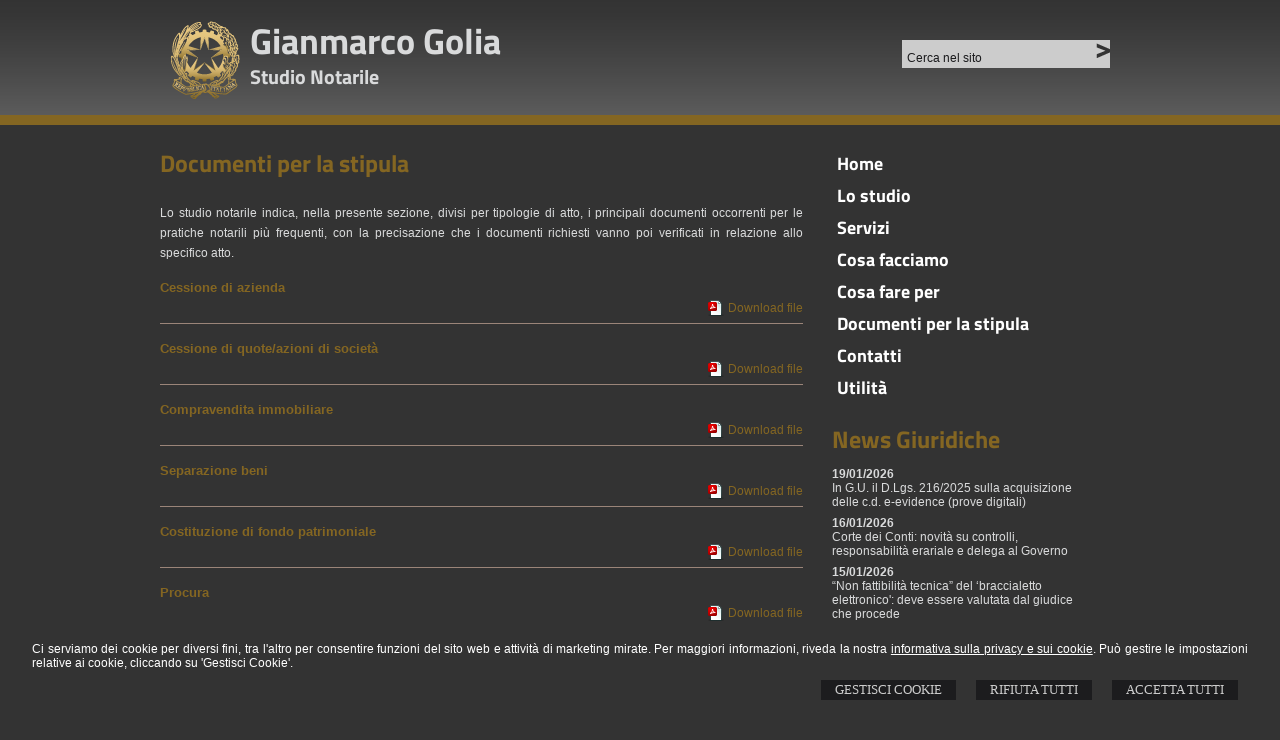

--- FILE ---
content_type: text/html; charset=utf-8
request_url: https://www.notaiogolia.it/documenti-per-la-stipula/23
body_size: 6236
content:


<!DOCTYPE html>
<html lang="it" xml:lang="it" xmlns="http://www.w3.org/1999/xhtml">

<head>
    <meta http-equiv="Content-Type" content="text/html; charset=utf-8" />
<meta name="author" content="Notaiomyweb" />
<meta name="copyright" content="www.notaiomyweb.it" />
<meta http-equiv="content-language" content="IT" />
<meta name="ROBOTS" content="INDEX,FOLLOW" />
<meta name="revisit-after" content="7 days" />
<meta name="google" content="notranslate" />
<meta content="Edge" http-equiv="X-UA-Compatible" />
<meta name="viewport" content="width=device-width" />
<meta name="viewport" content="initial-scale=1.0" /><meta name="description" content="Notaio Colleferro, Notaio Roma,Studio Notarile Colleferro"/>
<base href="https://www.notaiogolia.it" /><title>Documenti Stipula - Studio Notarile Golia</title>
<link type="text/css" href="" rel="stylesheet" />
<link type="text/css" href="https://fonts.bunny.net/css?family=Titillium+Web:400,700" rel="stylesheet" />
<link type="text/css" href="https://fonts.bunny.net/css?family=Titillium+Web:400,700" rel="stylesheet" />
<link type="text/css" href="dynamicCss.aspx" rel="stylesheet" />
<link type="text/css" href="https://notaiomyweb.it/cssTemplate7/Humus/stile.css" rel="stylesheet" />
<link type="text/css" href="https://notaiomyweb.it/cssTemplate7/Humus/logo.css" rel="stylesheet" />
<link type="text/css" href="https://notaiomyweb.it/cssTemplate7/Humus/menu.css" rel="stylesheet" />
<link type="text/css" href="https://notaiomyweb.it/cssTemplate7/Humus/nivo-slider.css" rel="stylesheet" />
<link type="text/css" href="https://notaiomyweb.it/cssTemplate7/Humus/form.css" rel="stylesheet" />
<link type="text/css" href="https://notaiomyweb.it/cssTemplate7/Humus/icon.css" rel="stylesheet" />
<link type="text/css" href="https://notaiomyweb.it/cssTemplate7/Humus/table.css" rel="stylesheet" />
<link type="text/css" href="https://notaiomyweb.it/cssTemplate7/Humus/responsive.css" rel="stylesheet" />
<link type="text/css" href="https://notaiomyweb.it/cssTemplate7/Humus/chrome.css" rel="stylesheet" />
<link type="text/css" href="https://notaiomyweb.it/cssTemplate7/Humus/jquery-ui.custom.css" rel="stylesheet" />
<script type="text/javascript" src="https://www.notaiomyweb.it/jsTemplate/jquery_new/jquery.js"></script>
<script type="text/javascript" src="https://www.notaiomyweb.it/jsTemplate/jquery.nivo.slider.js"></script>
<script type="text/javascript" src="https://www.notaiomyweb.it/jsTemplate/jquery_new/jquery-ui.min.js"></script>
<script type="text/javascript" src="https://www.notaiomyweb.it/jsTemplate/jquery_new/datepicker-it.js"></script>
<script type="text/javascript" src="https://www.notaiomyweb.it/jsTemplate/jquery.cookie.js"></script>
<script type="text/javascript" src="https://www.notaiomyweb.it/jsTemplate/scripts7.0.js"></script>
<script type="text/javascript" src="https://notaiomyweb.it/cssTemplate7/Humus/js/scrollpage.js"></script>
<script type="text/javascript" src="https://notaiomyweb.it/cssTemplate7/Humus/js/menu.js"></script>
<link rel="stylesheet" href="https://www.notaiomyweb.it/jsTemplate/videojs/video-js.css" type="text/css" />
<script type="text/javascript" src="https://www.notaiomyweb.it/jsTemplate/videojs/video.js"></script>
<script type="text/javascript" src="https://www.notaiomyweb.it/jsTemplate/videojs/videojs-ie8.min.js"></script>


    <link href="https://notaiomyweb.it/utility/fontawesome/css/all.min.css" rel="stylesheet" />
    <link href="https://notaiomyweb.it/utility/fontawesome/css/v4-font-face.min.css" rel="stylesheet" />
    <link href="https://notaiomyweb.it/utility/fontawesome/css/v4-shims.min.css" rel="stylesheet" />

    <link rel="stylesheet" href="https://notaiomyweb.it/jsTemplate/jquery-modal/jquery.modal.min.css" />
    <script src="https://notaiomyweb.it/jsTemplate/jquery-modal/jquery.modal.min.js"></script>

    <script type="text/javascript" src="https://notaiomyweb.it/jsTemplate/grafici/charts-loader.js"></script>
    <script type="text/javascript" src="https://notaiomyweb.it/jsTemplate/jquery.countdown.min.js"></script>
    <script type="text/javascript" src="https://notaiomyweb.it/jsTemplate/waypoints.min.js"></script>
    <script type="text/javascript" src="https://notaiomyweb.it/jsTemplate/jquery.counterup.min.js"></script>
    <script src="https://notaiomyweb.it/jsTemplate/grafici/GraficiScripts.js"></script>

    <script type="text/javascript" src="https://notaiomyweb.it/jsTemplate/cookieScript2.js"></script>

    <style>
        .banner_consenso_cookie {
            position: fixed;
            bottom: 0px;
            width: 100%;
            z-index: 9999;
            background: #fff;
        }

            .banner_consenso_cookie #testo_banner {
                width: 95%;
                padding: 20px 2.5% 10px;
                float: left;
            }

        #testo_banner p {
        }

        #testo_banner .btn-group {
            float: right;
            margin-left: 15px;
        }

            #testo_banner .btn-group a {
                margin: 10px 10px;
            }

        .blocker {
            z-index: 99999;
        }

        .cookiedisabledpanel {
            width: 90%;
            text-align: center;
            padding: 20px 5%;
            background: #ddd;
            margin: 20px 0px;
        }

        .my-16 {
            margin-top: 16px;
            margin-bottom: 16px;
        }
    </style>
    
</head>
<body class="inner-body">
    <form name="form1" method="post" action="/documenti-per-la-stipula/23" onsubmit="javascript:return WebForm_OnSubmit();" id="form1">
<div>
<input type="hidden" name="__EVENTTARGET" id="__EVENTTARGET" value="" />
<input type="hidden" name="__EVENTARGUMENT" id="__EVENTARGUMENT" value="" />
<input type="hidden" name="__VIEWSTATE" id="__VIEWSTATE" value="/[base64]/1GB9YF3vGcT/pNe1caZ9Hs=" />
</div>

<script type="text/javascript">
//<![CDATA[
var theForm = document.forms['form1'];
if (!theForm) {
    theForm = document.form1;
}
function __doPostBack(eventTarget, eventArgument) {
    if (!theForm.onsubmit || (theForm.onsubmit() != false)) {
        theForm.__EVENTTARGET.value = eventTarget;
        theForm.__EVENTARGUMENT.value = eventArgument;
        theForm.submit();
    }
}
//]]>
</script>


<script src="/WebResource.axd?d=F73DOFn-rZifRxgqLBCochwEnmf2S9Zqf0Ot_DkAm_jle2KINg_lo8M_2ig0d70z0EcHzDMFGpHRdmjnX7ipS4xdomM1&amp;t=638901845280000000" type="text/javascript"></script>


<script src="/WebResource.axd?d=2KTk_UAw-flfyaN86oR-hWPBYO_8QIejnCYXDP-vHNIgHywAxiGuQun4DFob6U5u_6dnM_Q_Ka0XRcgpBnWHOcxM1aI1&amp;t=638901845280000000" type="text/javascript"></script>
<script type="text/javascript">
//<![CDATA[
function WebForm_OnSubmit() {
if (typeof(ValidatorOnSubmit) == "function" && ValidatorOnSubmit() == false) return false;
return true;
}
//]]>
</script>

<div>

	<input type="hidden" name="__VIEWSTATEGENERATOR" id="__VIEWSTATEGENERATOR" value="90059987" />
</div>
        
        
        <div id="BannerCookie" class="banner_consenso_cookie">
	<div id="testo_banner"><p>Ci serviamo dei cookie per diversi fini, tra l'altro per consentire funzioni del sito web e attività di marketing mirate. Per maggiori informazioni, riveda la nostra <a href="go/cookie-policy" >informativa sulla privacy e sui cookie</a>. Può gestire le impostazioni relative ai cookie, cliccando su 'Gestisci Cookie'.</p><div class="btn-group"><a onclick="AccettaTuttiCookie();" href="javascript:void(0)" class='button'>Accetta Tutti</a><a onclick="RifiutaTuttiCookie();" href="javascript:void(0)" class='button'>Rifiuta Tutti</a><a onclick="GestisciCookie();" href="javascript:void(0)" class='button'>Gestisci Cookie</a></div></div>
</div>
        <div id="ContentWrapper">
	

<div id="Header-wrapper" class="bc_ColoreBase">
    <div id="Header">
        <div class="logo">
            <a href="" class="imglogo"><img src="public/logo-notaio.png" alt="logo"/></a><h1><a href="">Gianmarco Golia </a></h1><span><a href="">Studio Notarile</a></span>
        </div>
        <div class="top">
            
            <div class="lingue"><ul><li><a class="" href="//"></a></li></ul></div>
            <div class="search c_ColoreDettaglio2 bg_ColoreDettaglio">
                <input name="ctl00$PanelSeach$TextSearch" type="text" value="Cerca nel sito" id="ctl00_PanelSeach_TextSearch" class="inputsearch" onfocus="if(this.value==&#39;Cerca nel sito&#39;) this.value=&#39;&#39;;" onblur="if(this.value==&#39;&#39;) this.value=&#39;Cerca nel sito&#39;;" />
<input type="submit" name="ctl00$PanelSeach$SearchButton" value="" onclick="javascript:WebForm_DoPostBackWithOptions(new WebForm_PostBackOptions(&quot;ctl00$PanelSeach$SearchButton&quot;, &quot;&quot;, true, &quot;searchSite&quot;, &quot;&quot;, false, false))" id="ctl00_PanelSeach_SearchButton" class="btn-search" />
<span id="ctl00_PanelSeach_ValidatorTextSearch" class="validationError" style="color:Red;visibility:hidden;"></span>


<span id="ctl00_PanelSeach_ValidatorTextSearchBlog" class="validationError" style="color:Red;visibility:hidden;"></span>
            </div>
        </div>
    </div>
</div>
<div id="Content-wrapper">
    <div id="Content">
        <div class="content-menu">
            <a href="javascript:void(0);" class="menuresponsive">
                <img src="https://www.notaiomyweb.it/cssTemplate7/Humus/images/menuresponsive.png"><span>Menu</span></a>
            <ul class="menu"><li class=""><a href="index.aspx"><span>Home</span></a></li><li class=""><a href="/lo-studio/24"><span>Lo studio</span></a><ul class="sub-menu"><li><a href="/lo-studio/lo-staff/25"><span>Lo Staff</span></a></li><li><a href="/lo-studio/orari-ufficio/26"><span>Orari Ufficio</span></a></li></ul></li><li class=""><a href="javascript:void(0);"><span>Servizi</span></a><ul class="sub-menu"><li><a href="/servizi/richiesta-preventivo/43"><span>Richiesta Preventivo</span></a></li><li><a href="/servizi/richiesta-copia-atti/15"><span>Richiesta Copia atti</span></a></li><li><a href="/servizi/autocertificazione/16"><span>Autocertificazione</span></a></li><li><a href="/servizi/verifica-stato-pratica/37"><span>Verifica stato pratica</span></a></li><li><a href="/servizi/consulenza/40"><span>Consulenza</span></a></li></ul></li><li class=""><a href="javascript:void(0);"><span>Cosa facciamo</span></a><ul class="sub-menu"><li><a href="/cosa-facciamo/trasferimenti-immobiliari/17"><span>Trasferimenti immobiliari</span></a></li><li><a href="/cosa-facciamo/atti-ipotecari/18"><span>Atti ipotecari</span></a></li><li><a href="/cosa-facciamo/servizi-per-le-aziende/19"><span>Servizi per le aziende</span></a></li><li><a href="/cosa-facciamo/servizi-per-i-giovani/20"><span>Servizi per i giovani</span></a></li><li><a href="/cosa-facciamo/servizi-per-la-famiglia/21"><span>Servizi per la famiglia</span></a></li><li><a href="/cosa-facciamo/successioni/42"><span>Successioni</span></a></li></ul></li><li class=""><a href="javascript:void(0);"><span>Cosa fare per</span></a><ul class="sub-menu"><li><a href="/cosa-fare-per/acquistare-una-casa/27"><span>Acquistare una casa</span></a></li><li><a href="/cosa-fare-per/accendere-un-mutuo/28"><span>Accendere un mutuo</span></a></li></ul></li><li class=""><a href="/documenti-per-la-stipula/23"><span>Documenti per la stipula</span></a></li><li class=""><a href="/contatti/32"><span>Contatti</span></a><ul class="sub-menu"><li><a href="/contatti/dove-siamo/44"><span>Dove Siamo</span></a></li></ul></li><li class="parent last"><a href="javascript:void(0);"><span>Utilità</span></a><ul class="sub-menu"><li><a href="/utilita/links-utili/31"><span>Links utili</span></a></li><li><a href="/utilita/guide-utili/29"><span>Guide utili</span></a></li></ul></li></ul>
        </div>
        <div id="ctl00_PaginaInterna">
		
<style>
    .grafico {
        width:100%;
        margin:10px 0px;
        text-align:center;
    }
    .grafico-left {
        text-align:left;
        width:auto;
        float:left;
        margin:10px 10px 10px 0px;
    }
    .grafico-right {
        text-align:right;
        width:auto;
        float:right;
        margin:10px 0px 10px 10px;
    }
    .counter {
        font-size:42px;
        line-height:46px;
        margin:10px 0px;
        display:inline-block;
        padding:0px;
    }

    .container-counterUp {
        text-align:center;
        margin:0px 0px 20px;
    }
    .container-counterUp div {
        margin:0px 20px;
        display:inline-block;
    }
    .container-counterUp div h3{
        font-size:34px;
        line-height:36px;
        margin:0px 0px;
        padding:0px;
    }
</style>
<div id="ctl00_ctl00_ContenutiMain" class="paginainterna ">
			<div class="pagina"><h1>Documenti per la stipula</h1><p style="text-align: justify;">Lo studio notarile indica, nella presente sezione, divisi per tipologie di atto, i principali documenti occorrenti per le pratiche notarili pi&ugrave; frequenti, con la precisazione che i documenti richiesti vanno poi verificati in relazione allo specifico atto.</p><div class="documenti"><div class="item-documenti"><p class="titolo"><a target="_blank" href="public/documenti/cessione_azienda.pdf">Cessione di azienda</a></p><p class="sottotitolo"></p><p class="download"><a target="_blank" class="pdf" href="public/documenti/cessione_azienda.pdf">Download file</a></p></div><div class="item-documenti"><p class="titolo"><a target="_blank" href="public/documenti/cessione_quote.pdf">Cessione di quote/azioni di società</a></p><p class="sottotitolo"></p><p class="download"><a target="_blank" class="pdf" href="public/documenti/cessione_quote.pdf">Download file</a></p></div><div class="item-documenti"><p class="titolo"><a target="_blank" href="public/documenti/compravendita.pdf">Compravendita immobiliare</a></p><p class="sottotitolo"></p><p class="download"><a target="_blank" class="pdf" href="public/documenti/compravendita.pdf">Download file</a></p></div><div class="item-documenti"><p class="titolo"><a target="_blank" href="public/documenti/separazione_beni.pdf">Separazione beni</a></p><p class="sottotitolo"></p><p class="download"><a target="_blank" class="pdf" href="public/documenti/separazione_beni.pdf">Download file</a></p></div><div class="item-documenti"><p class="titolo"><a target="_blank" href="public/documenti/fondo_patrimoniale.pdf">Costituzione di fondo patrimoniale</a></p><p class="sottotitolo"></p><p class="download"><a target="_blank" class="pdf" href="public/documenti/fondo_patrimoniale.pdf">Download file</a></p></div><div class="item-documenti"><p class="titolo"><a target="_blank" href="public/documenti/procura.pdf">Procura</a></p><p class="sottotitolo"></p><p class="download"><a target="_blank" class="pdf" href="public/documenti/procura.pdf">Download file</a></p></div><div class="item-documenti"><p class="titolo"><a target="_blank" href="public/documenti/mutuo.pdf">Mutuo</a></p><p class="sottotitolo"></p><p class="download"><a target="_blank" class="pdf" href="public/documenti/mutuo.pdf">Download file</a></p></div><div class="item-documenti"><p class="titolo"><a target="_blank" href="public/documenti/donazione.pdf">Donazione</a></p><p class="sottotitolo"></p><p class="download"><a target="_blank" class="pdf" href="public/documenti/donazione.pdf">Download file</a></p></div><div class="item-documenti"><p class="titolo"><a target="_blank" href="public/documenti/dichiarazione_successione.pdf">Dichiarazione di successione</a></p><p class="sottotitolo"></p><p class="download"><a target="_blank" class="pdf" href="public/documenti/dichiarazione_successione.pdf">Download file</a></p></div><div class="item-documenti"><p class="titolo"><a target="_blank" href="public/documenti/costituzione_societa.pdf">Costituzione di società</a></p><p class="sottotitolo"></p><p class="download"><a target="_blank" class="pdf" href="public/documenti/costituzione_societa.pdf">Download file</a></p></div></div></div>
		</div>
	</div>     
        
        <div id="ctl00_PanelBoxLaterali">
		<div class='paginalaterale  '><h2>News Giuridiche</h2><div class="item-news"><p class="date">19/01/2026</p><p class="title"><a href='https://www.altalex.com/documents/2026/01/19/g-u-d-lgs-216-2025-acquisizione-c-d-e-evidence-prove-digitali' target='_blank'>In G.U. il D.Lgs. 216/2025 sulla acquisizione delle c.d. e-evidence (prove digitali)</a></p><p class="descrizione">Processo penale...</p></div><div class="item-news"><p class="date">16/01/2026</p><p class="title"><a href='https://www.altalex.com/documents/2026/01/16/corte-conti-novita-controlli-responsabilita-erariale-delega-governo' target='_blank'>Corte dei Conti: novità su controlli, responsabilità erariale e delega al Governo</a></p><p class="descrizione">Corte dei conti...</p></div><div class="item-news"><p class="date">15/01/2026</p><p class="title"><a href='https://www.altalex.com/documents/2026/01/15/non-fattibilita-tecnica-braccialetto-elettronico-valutata-giudice-procede' target='_blank'>“Non fattibilità tecnica” del ‘braccialetto elettronico': deve essere valutata dal giudice che procede </a></p><p class="descrizione">Misure cautelari...</p></div></div>
	</div>
        
    </div>
</div>
<div id="Footer-wrapper" class="bc_ColoreDettaglio2 bg_ColoreBase c_ColoreDettaglio">
    <div id="Footer">
        <div class="dati-footer">
            <p><strong>Studio Notarile Golia<br /></strong>Sede Colleferro - Sede Roma <br />Email: ggolia@notariato.it<br /><br /></p>
        </div>
        <div id="Footer-credits" class="">
            <p>&copy; 2026 Copyright Studio Notarile Golia Gianmarco. Tutti i diritti riservati  |  P.IVA 07567371005  |  <a  href="/sitemap/33">Sitemap</a> - <a  href="/notaio-colleferro--notaio-roma-studio-notarile-colleferro/38">Privacy</a> - <a  href="/cookie-policy/45">Cookie Policy</a> - <a target="_blank" href="http://www.notaiomyweb.it">Credits</a></p>
        </div>
    </div>
</div>
</div>


        <!-- Modal -->
        <div class="modal" id="CookieModal">
            <div id="FormCookie">
                <h4>Cookie Policy</h4>
                <p class="mb-3">
                    Ci serviamo dei cookie per diversi fini, tra l&#39;altro per consentire funzioni del sito web e attività di marketing mirate. Per maggiori informazioni, riveda la nostra <a href="go/cookie-policy" >informativa sulla privacy e sui cookie</a>.
                </p>
                <div id="ElencoCampiCookie">
	<span disabled="disabled"><input id="CheckCoockiePolicy_0_0" type="checkbox" name="CheckCoockiePolicy_0_0" checked="checked" disabled="disabled" /><label for="CheckCoockiePolicy_0_0">Cookie e Servizi Necessari</label></span><p>Questi servizi sono necessari per il corretto funzionamento di questo sito web: <a href='https://bunny.net/gdpr/' target='_blank'>Bunny Fonts</a></p><input id="CheckCoockiePolicy_1_1" type="checkbox" name="CheckCoockiePolicy_1_1" /><label for="CheckCoockiePolicy_1_1">Google Analytics</label><p>I servizi di Google Analytics ci aiutano ad analizzare l'utilizzo del sito e ottimizzarlo per un'esperienza migliore per tutti: <a href="https://policies.google.com/privacy?hl=it-IT" target="_blank">clicca qui per maggiori informazioni</a></p><input id="CheckCoockiePolicy_2_2" type="checkbox" name="CheckCoockiePolicy_2_2" /><label for="CheckCoockiePolicy_2_2">Servizi Youtube</label><p>I servizi di Youtube aiutano il servizio ad analizzare l'utilizzo dei plugin e ottimizzarli per un'esperienza migliore per tutti: <a href="https://policies.google.com/privacy?hl=it-IT" target="_blank">clicca qui per maggiori informazioni</a></p><input id="CheckCoockiePolicy_3_3" type="checkbox" name="CheckCoockiePolicy_3_3" /><label for="CheckCoockiePolicy_3_3">Google Maps</label><p>I servizi di Google Maps aiutano il servizio ad analizzare l'utilizzo dei plugin e ottimizzarli per un'esperienza migliore per tutti: <a href="https://policies.google.com/privacy?hl=it-IT" target="_blank">clicca qui per maggiori informazioni</a></p><input id="CheckCoockiePolicy_4_4" type="checkbox" name="CheckCoockiePolicy_4_4" /><label for="CheckCoockiePolicy_4_4">Facebook Plugin</label><p>Il sito utilizza dei Social Plugins Facebook di diversi social network. Il social network trasmette il contenuto del plugin direttamente al tuo browser, dopodichè è collegato al sito web. Attraverso l'inclusione del plugin il social network riceve l'informazione che hai aperto la rispettiva pagina del nostro sito web: <a href="https://it-it.facebook.com/business/help/471978536642445?id=1205376682832142" target="_blank">clicca qui per maggiori informazioni</a>.</p><input id="CheckCoockiePolicy_6_6" type="checkbox" name="CheckCoockiePolicy_6_6" /><label for="CheckCoockiePolicy_6_6">Twitter Plugin</label><p>Il sito utilizza dei Social Plugins Twitter di diversi social network. Il social network trasmette il contenuto del plugin direttamente al tuo browser, dopodichè è collegato al sito web. Attraverso l'inclusione del plugin il social network riceve l'informazione che hai aperto la rispettiva pagina del nostro sito web: <a href="https://help.twitter.com/en/rules-and-policies/twitter-cookies" target="_blank">clicca qui per maggiori informazioni</a>.</p><input id="CheckCoockiePolicy_8_8" type="checkbox" name="CheckCoockiePolicy_8_8" /><label for="CheckCoockiePolicy_8_8">Linkedin Plugin</label><p>Il sito utilizza dei Social Plugins Linkedin di diversi social network. Il social network trasmette il contenuto del plugin direttamente al tuo browser, dopodichè è collegato al sito web. Attraverso l'inclusione del plugin il social network riceve l'informazione che hai aperto la rispettiva pagina del nostro sito web: <a href="https://privacy.linkedin.com/it-it/gdpr?lr=1" target="_blank">clicca qui per maggiori informazioni</a>.</p>
</div>
                <div class="my-16">
                    <button type="button" onclick="AccettaTuttiCookie()" class="button">Accetta tutti</button>
                    <button type="button" onclick="RifiutaTuttiCookie()" style="margin-right: 20px;" class="button">Rifiuta tutti</button>
                    <button type="button" onclick="SelezionaCookie()" class="button" style="margin-right: 20px;">Salva scelta</button>
                </div>
            </div>
        </div>

        <!--SCRIPT PER COLORE DI ROSSO CAMPI ERRATI NEI FORM -->
        <script type="text/javascript">
            function checkText(element) {
                if (element.value == 'Inserisca il suo indirizzo email')
                    element.value = '';
                else if (element.value == '')
                    element.value = 'Inserisca il suo indirizzo email';
            }

            function clickBtnNewsletterHome() {
                if (verifyEmail('input-newsletter', 'Attenzione! Inserisca un indirizzo e-mail corretto')) {
                    location.href = "go/newsletter?EmailNewsletter=" + $(".input-newsletter").val();
                }
            }
        </script>

        <script type="text/javascript" src="https://www.notaiomyweb.it/jsTemplate/ValidatorForm.js"></script>
        
<script type="text/javascript">
//<![CDATA[
var Page_Validators =  new Array(document.getElementById("ctl00_PanelSeach_ValidatorTextSearch"), document.getElementById("ctl00_PanelSeach_ValidatorTextSearchBlog"));
//]]>
</script>

<script type="text/javascript">
//<![CDATA[
var ctl00_PanelSeach_ValidatorTextSearch = document.all ? document.all["ctl00_PanelSeach_ValidatorTextSearch"] : document.getElementById("ctl00_PanelSeach_ValidatorTextSearch");
ctl00_PanelSeach_ValidatorTextSearch.controltovalidate = "ctl00_PanelSeach_TextSearch";
ctl00_PanelSeach_ValidatorTextSearch.focusOnError = "t";
ctl00_PanelSeach_ValidatorTextSearch.validationGroup = "searchSite";
ctl00_PanelSeach_ValidatorTextSearch.evaluationfunction = "RequiredFieldValidatorEvaluateIsValid";
ctl00_PanelSeach_ValidatorTextSearch.initialvalue = "Cerca nel sito";
var ctl00_PanelSeach_ValidatorTextSearchBlog = document.all ? document.all["ctl00_PanelSeach_ValidatorTextSearchBlog"] : document.getElementById("ctl00_PanelSeach_ValidatorTextSearchBlog");
ctl00_PanelSeach_ValidatorTextSearchBlog.controltovalidate = "ctl00_PanelSeach_TextSearchBlog";
ctl00_PanelSeach_ValidatorTextSearchBlog.focusOnError = "t";
ctl00_PanelSeach_ValidatorTextSearchBlog.enabled = "False";
ctl00_PanelSeach_ValidatorTextSearchBlog.validationGroup = "searchSiteBlog";
ctl00_PanelSeach_ValidatorTextSearchBlog.evaluationfunction = "RequiredFieldValidatorEvaluateIsValid";
ctl00_PanelSeach_ValidatorTextSearchBlog.initialvalue = "";
//]]>
</script>


<script type="text/javascript">
//<![CDATA[

var Page_ValidationActive = false;
if (typeof(ValidatorOnLoad) == "function") {
    ValidatorOnLoad();
}

function ValidatorOnSubmit() {
    if (Page_ValidationActive) {
        return ValidatorCommonOnSubmit();
    }
    else {
        return true;
    }
}
        //]]>
</script>
</form>
    <script type="text/javascript" src="js/custom.js"></script>
</body>
</html>


--- FILE ---
content_type: text/html; charset=utf-8
request_url: https://www.notaiogolia.it/js/custom.js
body_size: 7203
content:


<!DOCTYPE html>
<html lang="it" xml:lang="it" xmlns="http://www.w3.org/1999/xhtml">

<head>
    <meta http-equiv="Content-Type" content="text/html; charset=utf-8" />
<meta name="author" content="Notaiomyweb" />
<meta name="copyright" content="www.notaiomyweb.it" />
<meta http-equiv="content-language" content="IT" />
<meta name="ROBOTS" content="INDEX,FOLLOW" />
<meta name="revisit-after" content="7 days" />
<meta name="google" content="notranslate" />
<meta content="Edge" http-equiv="X-UA-Compatible" />
<meta name="viewport" content="width=device-width" />
<meta name="viewport" content="initial-scale=1.0" /><meta name="description" content="Studio Notarile Golia Gianmarco"/>
<base href="https://www.notaiogolia.it" /><title>Studio Notarile Golia Gianmarco</title>
<link type="text/css" href="" rel="stylesheet" />
<link type="text/css" href="https://fonts.bunny.net/css?family=Titillium+Web:400,700" rel="stylesheet" />
<link type="text/css" href="https://fonts.bunny.net/css?family=Titillium+Web:400,700" rel="stylesheet" />
<link type="text/css" href="dynamicCss.aspx" rel="stylesheet" />
<link type="text/css" href="https://notaiomyweb.it/cssTemplate7/Humus/stile.css" rel="stylesheet" />
<link type="text/css" href="https://notaiomyweb.it/cssTemplate7/Humus/logo.css" rel="stylesheet" />
<link type="text/css" href="https://notaiomyweb.it/cssTemplate7/Humus/menu.css" rel="stylesheet" />
<link type="text/css" href="https://notaiomyweb.it/cssTemplate7/Humus/nivo-slider.css" rel="stylesheet" />
<link type="text/css" href="https://notaiomyweb.it/cssTemplate7/Humus/form.css" rel="stylesheet" />
<link type="text/css" href="https://notaiomyweb.it/cssTemplate7/Humus/icon.css" rel="stylesheet" />
<link type="text/css" href="https://notaiomyweb.it/cssTemplate7/Humus/table.css" rel="stylesheet" />
<link type="text/css" href="https://notaiomyweb.it/cssTemplate7/Humus/responsive.css" rel="stylesheet" />
<link type="text/css" href="https://notaiomyweb.it/cssTemplate7/Humus/chrome.css" rel="stylesheet" />
<script type="text/javascript" src="https://www.notaiomyweb.it/jsTemplate/jquery_new/jquery.js"></script>
<script type="text/javascript" src="https://www.notaiomyweb.it/jsTemplate/jquery.nivo.slider.js"></script>
<script type="text/javascript" src="https://www.notaiomyweb.it/jsTemplate/jquery_new/jquery-ui.min.js"></script>
<script type="text/javascript" src="https://www.notaiomyweb.it/jsTemplate/jquery_new/datepicker-it.js"></script>
<script type="text/javascript" src="https://www.notaiomyweb.it/jsTemplate/jquery.cookie.js"></script>
<script type="text/javascript" src="https://www.notaiomyweb.it/jsTemplate/scripts7.0.js"></script>
<script type="text/javascript" src="https://notaiomyweb.it/cssTemplate7/Humus/js/scrollpage.js"></script>
<script type="text/javascript" src="https://notaiomyweb.it/cssTemplate7/Humus/js/menu.js"></script>
<link rel="stylesheet" href="https://www.notaiomyweb.it/jsTemplate/videojs/video-js.css" type="text/css" />
<script type="text/javascript" src="https://www.notaiomyweb.it/jsTemplate/videojs/video.js"></script>
<script type="text/javascript" src="https://www.notaiomyweb.it/jsTemplate/videojs/videojs-ie8.min.js"></script>


    <link href="https://notaiomyweb.it/utility/fontawesome/css/all.min.css" rel="stylesheet" />
    <link href="https://notaiomyweb.it/utility/fontawesome/css/v4-font-face.min.css" rel="stylesheet" />
    <link href="https://notaiomyweb.it/utility/fontawesome/css/v4-shims.min.css" rel="stylesheet" />

    <link rel="stylesheet" href="https://notaiomyweb.it/jsTemplate/jquery-modal/jquery.modal.min.css" />
    <script src="https://notaiomyweb.it/jsTemplate/jquery-modal/jquery.modal.min.js"></script>

    <script type="text/javascript" src="https://notaiomyweb.it/jsTemplate/grafici/charts-loader.js"></script>
    <script type="text/javascript" src="https://notaiomyweb.it/jsTemplate/jquery.countdown.min.js"></script>
    <script type="text/javascript" src="https://notaiomyweb.it/jsTemplate/waypoints.min.js"></script>
    <script type="text/javascript" src="https://notaiomyweb.it/jsTemplate/jquery.counterup.min.js"></script>
    <script src="https://notaiomyweb.it/jsTemplate/grafici/GraficiScripts.js"></script>

    <script type="text/javascript" src="https://notaiomyweb.it/jsTemplate/cookieScript2.js"></script>

    <style>
        .banner_consenso_cookie {
            position: fixed;
            bottom: 0px;
            width: 100%;
            z-index: 9999;
            background: #fff;
        }

            .banner_consenso_cookie #testo_banner {
                width: 95%;
                padding: 20px 2.5% 10px;
                float: left;
            }

        #testo_banner p {
        }

        #testo_banner .btn-group {
            float: right;
            margin-left: 15px;
        }

            #testo_banner .btn-group a {
                margin: 10px 10px;
            }

        .blocker {
            z-index: 99999;
        }

        .cookiedisabledpanel {
            width: 90%;
            text-align: center;
            padding: 20px 5%;
            background: #ddd;
            margin: 20px 0px;
        }

        .my-16 {
            margin-top: 16px;
            margin-bottom: 16px;
        }
    </style>
    
</head>
<body >
    <form name="form1" method="post" action="/js/custom.js" onsubmit="javascript:return WebForm_OnSubmit();" id="form1">
<div>
<input type="hidden" name="__EVENTTARGET" id="__EVENTTARGET" value="" />
<input type="hidden" name="__EVENTARGUMENT" id="__EVENTARGUMENT" value="" />
<input type="hidden" name="__VIEWSTATE" id="__VIEWSTATE" value="/[base64]" />
</div>

<script type="text/javascript">
//<![CDATA[
var theForm = document.forms['form1'];
if (!theForm) {
    theForm = document.form1;
}
function __doPostBack(eventTarget, eventArgument) {
    if (!theForm.onsubmit || (theForm.onsubmit() != false)) {
        theForm.__EVENTTARGET.value = eventTarget;
        theForm.__EVENTARGUMENT.value = eventArgument;
        theForm.submit();
    }
}
//]]>
</script>


<script src="/WebResource.axd?d=F73DOFn-rZifRxgqLBCochwEnmf2S9Zqf0Ot_DkAm_jle2KINg_lo8M_2ig0d70z0EcHzDMFGpHRdmjnX7ipS4xdomM1&amp;t=638901845280000000" type="text/javascript"></script>


<script src="/WebResource.axd?d=2KTk_UAw-flfyaN86oR-hWPBYO_8QIejnCYXDP-vHNIgHywAxiGuQun4DFob6U5u_6dnM_Q_Ka0XRcgpBnWHOcxM1aI1&amp;t=638901845280000000" type="text/javascript"></script>
<script type="text/javascript">
//<![CDATA[
function WebForm_OnSubmit() {
if (typeof(ValidatorOnSubmit) == "function" && ValidatorOnSubmit() == false) return false;
return true;
}
//]]>
</script>

<div>

	<input type="hidden" name="__VIEWSTATEGENERATOR" id="__VIEWSTATEGENERATOR" value="90059987" />
</div>
        
        
        <div id="BannerCookie" class="banner_consenso_cookie">
	<div id="testo_banner"><p>Ci serviamo dei cookie per diversi fini, tra l'altro per consentire funzioni del sito web e attività di marketing mirate. Per maggiori informazioni, riveda la nostra <a href="go/cookie-policy" >informativa sulla privacy e sui cookie</a>. Può gestire le impostazioni relative ai cookie, cliccando su 'Gestisci Cookie'.</p><div class="btn-group"><a onclick="AccettaTuttiCookie();" href="javascript:void(0)" class='button'>Accetta Tutti</a><a onclick="RifiutaTuttiCookie();" href="javascript:void(0)" class='button'>Rifiuta Tutti</a><a onclick="GestisciCookie();" href="javascript:void(0)" class='button'>Gestisci Cookie</a></div></div>
</div>
        <div id="ContentWrapper">
	

<div id="Header-wrapper" class="bc_ColoreBase">
    <div id="Header">
        <div class="logo">
            <a href="" class="imglogo"><img src="public/logo-notaio.png" alt="logo"/></a><h1><a href="">Gianmarco Golia </a></h1><span><a href="">Studio Notarile</a></span>
        </div>
        <div class="top">
            
            <div class="lingue"><ul><li><a class="" href="//"></a></li></ul></div>
            <div class="search c_ColoreDettaglio2 bg_ColoreDettaglio">
                <input name="ctl00$PanelSeach$TextSearch" type="text" value="Cerca nel sito" id="ctl00_PanelSeach_TextSearch" class="inputsearch" onfocus="if(this.value==&#39;Cerca nel sito&#39;) this.value=&#39;&#39;;" onblur="if(this.value==&#39;&#39;) this.value=&#39;Cerca nel sito&#39;;" />
<input type="submit" name="ctl00$PanelSeach$SearchButton" value="" onclick="javascript:WebForm_DoPostBackWithOptions(new WebForm_PostBackOptions(&quot;ctl00$PanelSeach$SearchButton&quot;, &quot;&quot;, true, &quot;searchSite&quot;, &quot;&quot;, false, false))" id="ctl00_PanelSeach_SearchButton" class="btn-search" />
<span id="ctl00_PanelSeach_ValidatorTextSearch" class="validationError" style="color:Red;visibility:hidden;"></span>


<span id="ctl00_PanelSeach_ValidatorTextSearchBlog" class="validationError" style="color:Red;visibility:hidden;"></span>
            </div>
        </div>
    </div>
</div>
<div id="Content-wrapper">
    <div id="Content">
        <div class="content-menu">
            <a href="javascript:void(0);" class="menuresponsive">
                <img src="https://www.notaiomyweb.it/cssTemplate7/Humus/images/menuresponsive.png"><span>Menu</span></a>
            <ul class="menu"><li class=""><a href="index.aspx"><span>Home</span></a></li><li class=""><a href="/lo-studio/24"><span>Lo studio</span></a><ul class="sub-menu"><li><a href="/lo-studio/lo-staff/25"><span>Lo Staff</span></a></li><li><a href="/lo-studio/orari-ufficio/26"><span>Orari Ufficio</span></a></li></ul></li><li class=""><a href="javascript:void(0);"><span>Servizi</span></a><ul class="sub-menu"><li><a href="/servizi/richiesta-preventivo/43"><span>Richiesta Preventivo</span></a></li><li><a href="/servizi/richiesta-copia-atti/15"><span>Richiesta Copia atti</span></a></li><li><a href="/servizi/autocertificazione/16"><span>Autocertificazione</span></a></li><li><a href="/servizi/verifica-stato-pratica/37"><span>Verifica stato pratica</span></a></li><li><a href="/servizi/consulenza/40"><span>Consulenza</span></a></li></ul></li><li class=""><a href="javascript:void(0);"><span>Cosa facciamo</span></a><ul class="sub-menu"><li><a href="/cosa-facciamo/trasferimenti-immobiliari/17"><span>Trasferimenti immobiliari</span></a></li><li><a href="/cosa-facciamo/atti-ipotecari/18"><span>Atti ipotecari</span></a></li><li><a href="/cosa-facciamo/servizi-per-le-aziende/19"><span>Servizi per le aziende</span></a></li><li><a href="/cosa-facciamo/servizi-per-i-giovani/20"><span>Servizi per i giovani</span></a></li><li><a href="/cosa-facciamo/servizi-per-la-famiglia/21"><span>Servizi per la famiglia</span></a></li><li><a href="/cosa-facciamo/successioni/42"><span>Successioni</span></a></li></ul></li><li class=""><a href="javascript:void(0);"><span>Cosa fare per</span></a><ul class="sub-menu"><li><a href="/cosa-fare-per/acquistare-una-casa/27"><span>Acquistare una casa</span></a></li><li><a href="/cosa-fare-per/accendere-un-mutuo/28"><span>Accendere un mutuo</span></a></li></ul></li><li class=""><a href="/documenti-per-la-stipula/23"><span>Documenti per la stipula</span></a></li><li class=""><a href="/contatti/32"><span>Contatti</span></a><ul class="sub-menu"><li><a href="/contatti/dove-siamo/44"><span>Dove Siamo</span></a></li></ul></li><li class="parent last"><a href="javascript:void(0);"><span>Utilità</span></a><ul class="sub-menu"><li><a href="/utilita/links-utili/31"><span>Links utili</span></a></li><li><a href="/utilita/guide-utili/29"><span>Guide utili</span></a></li></ul></li></ul>
        </div>
        
<!--SLIDER START-->
        <div id="ctl00_SliderHome_sliderwrapper" class="sliderwrapper">
		
            <div id="slider-container">
                <div id="ctl00_SliderHome_slider" class="slider">
			<img src="public/home/2ok.jpg" alt="" data-thumb="public/home/2ok.jpg"title="#Slide-0"/><img src="public/home/4.jpg" alt="" data-thumb="public/home/4.jpg"title="#Slide-1"/><img src="public/home/1ok_1.jpg" alt="" data-thumb="public/home/1ok_1.jpg"title="#Slide-2"/>
		</div>
                <div id="ctl00_SliderHome_captions" class="captions">
			<div id="Slide-0" class="caption"><span class="prima-riga">Competenza, diligenza, aggiornamento continuo, deontologia professionale.</span></div><div id="Slide-1" class="caption"><span class="prima-riga">La tradizione di una professione antica al servizio della modernità</span></div><div id="Slide-2" class="caption"><span class="prima-riga">Responsabilità, diligenza, precisione per essere attenti ai dettagli</span></div>
		</div>
                <div id="preloader"></div>
            </div>
        
	</div>
        <!--SLIDER END-->
        <div id="ctl00_MenuSecondario" class="MenuSecondario bg_ColoreDettaglio2 c_ColoreDettaglio">
		<ul><li><a class="first" href="">Richiesta Preventivo</a></li><li><a href="">Richiesta Copia Atti</a></li><li><a href="">Autocertificazione</a></li></ul>
	</div>
        <div id="ctl00_PanelBoxHome">
		
        <div id="NewBox" style="display:none;">
            <div class="boxLoading"></div>
            <h6>Seleziona la tipologia di box</h6>
            <ul class="elencoBox"></ul>
            <ul class="elencoPagine"></ul>
            <ul class="elencoMenu"></ul>
            <div class="widgetCode"></div>
            <div class="numeroNews"></div>
            <div class="tabsNews"></div>
        </div>
<div id="ctl00_ctl00_BoxHome" class="panelBoxhome ">
				
<div class="colCenter"><div id="TabsNews_3" class="boxhome  " data-news-type="NEWSGIURIDICHE,NEWSNOTAIO,NEWSGOOGLE"><div id="tabs-news"><ul><li><a href="#tabs-1">News Giuridiche</a></li><li><a href="#tabs-2">News del notaio</a></li><li><a href="#tabs-3">Google News</a></li></ul><div id="tabs-1"><div class="item-news"><p class="date">19/01/2026</p><p class="title"><a href='https://www.altalex.com/documents/2026/01/19/g-u-d-lgs-216-2025-acquisizione-c-d-e-evidence-prove-digitali' target='_blank'>In G.U. il D.Lgs. 216/2025 sulla acquisizione delle c.d. e-evidence (prove digitali)</a></p><p class="descrizione">Processo penale...</p></div><div class="item-news"><p class="date">16/01/2026</p><p class="title"><a href='https://www.altalex.com/documents/2026/01/16/corte-conti-novita-controlli-responsabilita-erariale-delega-governo' target='_blank'>Corte dei Conti: novità su controlli, responsabilità erariale e delega al Governo</a></p><p class="descrizione">Corte dei conti...</p></div><div class="item-news"><p class="date">15/01/2026</p><p class="title"><a href='https://www.altalex.com/documents/2026/01/15/non-fattibilita-tecnica-braccialetto-elettronico-valutata-giudice-procede' target='_blank'>“Non fattibilità tecnica” del ‘braccialetto elettronico': deve essere valutata dal giudice che procede </a></p><p class="descrizione">Misure cautelari...</p></div></div><div id="tabs-2"><div class="item-news"><div class="date"><span>26/02/2012</span></div><div class="title"><a href="/news/titolo-news-del-notaio/1">Titolo News del notaio</a></div><div class="descrizione">Testo della news del notaio</div></div></div><div id="tabs-3"><p class="infoGoogleNews">Queste news sono state selezionate da <a href="https://news.google.com/news/rss/search/section/q/notaio?hl=it&gl=IT&ned=it" target="_blank">Google News</a> con la chiave di ricerca 'notaio'.</p></div></div></div><div id="Pagine_2" class="boxhome  "><h2>Le funzioni del notaio</h2><p><strong><em>"Tanto pi&ugrave; notaio, tanto meno giudice".</em></strong></p>
<p style="text-align: justify;">Con queste parole un famoso giurista (Carnelutti) ha definito la funzione essenziale del notaio (e cio&egrave; l&rsquo;attivit&agrave; pi&ugrave; importante che la legge affida al notaio). <span class="readmore"><a href="/da-sapere/la-funzione-del-notaio/2">» Leggi tutto</a></span></p></div><div id="SubMenuHome_3" class="boxhome   "><h2>Servizi</h2><ul class="submenu-home"><li><a  href="/servizi/richiesta-preventivo/43">Richiesta Preventivo</a></li><li><a  href="/servizi/richiesta-copia-atti/15">Richiesta Copia atti</a></li><li><a  href="/servizi/autocertificazione/16">Autocertificazione</a></li><li><a  href="/servizi/verifica-stato-pratica/37">Verifica stato pratica</a></li><li><a  href="/servizi/consulenza/40">Consulenza</a></li></ul></div><div id="Pagine_3" class="boxhome  "><h2>La Competenza del notaio</h2><p style="text-align: justify;">Il notaio &egrave; un pubblico ufficiale istituito per ricevere gli atti tra vivi (cio&egrave; vendite, permute, divisioni, mutui ecc.) e di ultima volont&agrave; (cio&egrave; testamenti), attribuire loro pubblica fede, conservarli e rilasciarne copie, certificati (e cio&egrave; riassunti) ed estratti (e cio&egrave; copie parziali) (art. 1 legge not.). <br />L'atto redatto dal notaio &egrave; un atto pubblico, perch&egrave; il notaio &egrave; autorizzato ad attribuirgli pubblica fede (perci&ograve; &egrave; un pubblico ufficiale) e come tale ha una particolare efficacia legale: quello che il notaio attesta nell'atto notarile (es.: che ha letto l'atto davanti alle parti, o che una persona ha fatto o ha sottoscritto una dichiarazione davanti a lui) fa piena prova (cio&egrave; deve essere considerato vero, anche dal giudice), salvo che sia accertato il reato di falso. <span class="readmore"><a href="/da-sapere/la-competenza-del-notaio/3">» Leggi tutto</a></span></p></div><div id="Pagine_8" class="boxhome  "><h2>La scelta del notaio</h2><p style="text-align: justify;">Il notaio deve essere scelto dalle parti di comune accordo o, in mancanza di accordo, dalla parte tenuta al pagamento degli onorari e al rimborso delle spese anticipate dal notaio. <span class="readmore"><a href="/da-sapere/la-scelta-del-notaio/8">» Leggi tutto</a></span></p></div><div id="Pagine_24" class="boxhome "><h2>Lo studio</h2><p style="text-align: justify;">Lo studio notarile Golia si avvale di un organico composto da numerosi assistenti con specifici profili professionali. L&rsquo;attivit&agrave; notarile viene svolta in maniera altamente informatizzata ed utilizza servizi telematici per le visure, gli adempimenti successivi alla stipula degli atti e l'invio delle copie degli atti. <span class="readmore"><a href="/lo-studio/24">» Leggi tutto</a></span></p></div></div>
		</div>
	</div>
        
    </div>
</div>
<div id="Footer-wrapper" class="bc_ColoreDettaglio2 bg_ColoreBase c_ColoreDettaglio">
    <div id="Footer">
        <div class="dati-footer">
            <p><strong>Studio Notarile Golia<br /></strong>Sede Colleferro - Sede Roma <br />Email: ggolia@notariato.it<br /><br /></p>
        </div>
        <div id="Footer-credits" class="">
            <p>&copy; 2026 Copyright Studio Notarile Golia Gianmarco. Tutti i diritti riservati  |  P.IVA 07567371005  |  <a  href="/sitemap/33">Sitemap</a> - <a  href="/notaio-colleferro--notaio-roma-studio-notarile-colleferro/38">Privacy</a> - <a  href="/cookie-policy/45">Cookie Policy</a> - <a target="_blank" href="http://www.notaiomyweb.it">Credits</a></p>
        </div>
    </div>
</div>
</div>


        <!-- Modal -->
        <div class="modal" id="CookieModal">
            <div id="FormCookie">
                <h4>Cookie Policy</h4>
                <p class="mb-3">
                    Ci serviamo dei cookie per diversi fini, tra l&#39;altro per consentire funzioni del sito web e attività di marketing mirate. Per maggiori informazioni, riveda la nostra <a href="go/cookie-policy" >informativa sulla privacy e sui cookie</a>.
                </p>
                <div id="ElencoCampiCookie">
	<span disabled="disabled"><input id="CheckCoockiePolicy_0_0" type="checkbox" name="CheckCoockiePolicy_0_0" checked="checked" disabled="disabled" /><label for="CheckCoockiePolicy_0_0">Cookie e Servizi Necessari</label></span><p>Questi servizi sono necessari per il corretto funzionamento di questo sito web: <a href='https://bunny.net/gdpr/' target='_blank'>Bunny Fonts</a></p><input id="CheckCoockiePolicy_1_1" type="checkbox" name="CheckCoockiePolicy_1_1" /><label for="CheckCoockiePolicy_1_1">Google Analytics</label><p>I servizi di Google Analytics ci aiutano ad analizzare l'utilizzo del sito e ottimizzarlo per un'esperienza migliore per tutti: <a href="https://policies.google.com/privacy?hl=it-IT" target="_blank">clicca qui per maggiori informazioni</a></p><input id="CheckCoockiePolicy_2_2" type="checkbox" name="CheckCoockiePolicy_2_2" /><label for="CheckCoockiePolicy_2_2">Servizi Youtube</label><p>I servizi di Youtube aiutano il servizio ad analizzare l'utilizzo dei plugin e ottimizzarli per un'esperienza migliore per tutti: <a href="https://policies.google.com/privacy?hl=it-IT" target="_blank">clicca qui per maggiori informazioni</a></p><input id="CheckCoockiePolicy_3_3" type="checkbox" name="CheckCoockiePolicy_3_3" /><label for="CheckCoockiePolicy_3_3">Google Maps</label><p>I servizi di Google Maps aiutano il servizio ad analizzare l'utilizzo dei plugin e ottimizzarli per un'esperienza migliore per tutti: <a href="https://policies.google.com/privacy?hl=it-IT" target="_blank">clicca qui per maggiori informazioni</a></p><input id="CheckCoockiePolicy_4_4" type="checkbox" name="CheckCoockiePolicy_4_4" /><label for="CheckCoockiePolicy_4_4">Facebook Plugin</label><p>Il sito utilizza dei Social Plugins Facebook di diversi social network. Il social network trasmette il contenuto del plugin direttamente al tuo browser, dopodichè è collegato al sito web. Attraverso l'inclusione del plugin il social network riceve l'informazione che hai aperto la rispettiva pagina del nostro sito web: <a href="https://it-it.facebook.com/business/help/471978536642445?id=1205376682832142" target="_blank">clicca qui per maggiori informazioni</a>.</p><input id="CheckCoockiePolicy_6_6" type="checkbox" name="CheckCoockiePolicy_6_6" /><label for="CheckCoockiePolicy_6_6">Twitter Plugin</label><p>Il sito utilizza dei Social Plugins Twitter di diversi social network. Il social network trasmette il contenuto del plugin direttamente al tuo browser, dopodichè è collegato al sito web. Attraverso l'inclusione del plugin il social network riceve l'informazione che hai aperto la rispettiva pagina del nostro sito web: <a href="https://help.twitter.com/en/rules-and-policies/twitter-cookies" target="_blank">clicca qui per maggiori informazioni</a>.</p><input id="CheckCoockiePolicy_8_8" type="checkbox" name="CheckCoockiePolicy_8_8" /><label for="CheckCoockiePolicy_8_8">Linkedin Plugin</label><p>Il sito utilizza dei Social Plugins Linkedin di diversi social network. Il social network trasmette il contenuto del plugin direttamente al tuo browser, dopodichè è collegato al sito web. Attraverso l'inclusione del plugin il social network riceve l'informazione che hai aperto la rispettiva pagina del nostro sito web: <a href="https://privacy.linkedin.com/it-it/gdpr?lr=1" target="_blank">clicca qui per maggiori informazioni</a>.</p>
</div>
                <div class="my-16">
                    <button type="button" onclick="AccettaTuttiCookie()" class="button">Accetta tutti</button>
                    <button type="button" onclick="RifiutaTuttiCookie()" style="margin-right: 20px;" class="button">Rifiuta tutti</button>
                    <button type="button" onclick="SelezionaCookie()" class="button" style="margin-right: 20px;">Salva scelta</button>
                </div>
            </div>
        </div>

        <!--SCRIPT PER COLORE DI ROSSO CAMPI ERRATI NEI FORM -->
        <script type="text/javascript">
            function checkText(element) {
                if (element.value == 'Inserisca il suo indirizzo email')
                    element.value = '';
                else if (element.value == '')
                    element.value = 'Inserisca il suo indirizzo email';
            }

            function clickBtnNewsletterHome() {
                if (verifyEmail('input-newsletter', 'Attenzione! Inserisca un indirizzo e-mail corretto')) {
                    location.href = "go/newsletter?EmailNewsletter=" + $(".input-newsletter").val();
                }
            }
        </script>

        <script type="text/javascript" src="https://www.notaiomyweb.it/jsTemplate/ValidatorForm.js"></script>
        
<script type="text/javascript">
//<![CDATA[
var Page_Validators =  new Array(document.getElementById("ctl00_PanelSeach_ValidatorTextSearch"), document.getElementById("ctl00_PanelSeach_ValidatorTextSearchBlog"));
//]]>
</script>

<script type="text/javascript">
//<![CDATA[
var ctl00_PanelSeach_ValidatorTextSearch = document.all ? document.all["ctl00_PanelSeach_ValidatorTextSearch"] : document.getElementById("ctl00_PanelSeach_ValidatorTextSearch");
ctl00_PanelSeach_ValidatorTextSearch.controltovalidate = "ctl00_PanelSeach_TextSearch";
ctl00_PanelSeach_ValidatorTextSearch.focusOnError = "t";
ctl00_PanelSeach_ValidatorTextSearch.validationGroup = "searchSite";
ctl00_PanelSeach_ValidatorTextSearch.evaluationfunction = "RequiredFieldValidatorEvaluateIsValid";
ctl00_PanelSeach_ValidatorTextSearch.initialvalue = "Cerca nel sito";
var ctl00_PanelSeach_ValidatorTextSearchBlog = document.all ? document.all["ctl00_PanelSeach_ValidatorTextSearchBlog"] : document.getElementById("ctl00_PanelSeach_ValidatorTextSearchBlog");
ctl00_PanelSeach_ValidatorTextSearchBlog.controltovalidate = "ctl00_PanelSeach_TextSearchBlog";
ctl00_PanelSeach_ValidatorTextSearchBlog.focusOnError = "t";
ctl00_PanelSeach_ValidatorTextSearchBlog.enabled = "False";
ctl00_PanelSeach_ValidatorTextSearchBlog.validationGroup = "searchSiteBlog";
ctl00_PanelSeach_ValidatorTextSearchBlog.evaluationfunction = "RequiredFieldValidatorEvaluateIsValid";
ctl00_PanelSeach_ValidatorTextSearchBlog.initialvalue = "";
//]]>
</script>


<script type="text/javascript">
//<![CDATA[

var Page_ValidationActive = false;
if (typeof(ValidatorOnLoad) == "function") {
    ValidatorOnLoad();
}

function ValidatorOnSubmit() {
    if (Page_ValidationActive) {
        return ValidatorCommonOnSubmit();
    }
    else {
        return true;
    }
}
        //]]>
</script>
</form>
    <script type="text/javascript" src="js/custom.js"></script>
</body>
</html>


--- FILE ---
content_type: text/css
request_url: https://notaiomyweb.it/cssTemplate7/Humus/stile.css
body_size: 12164
content:
html, body, form {
    height: 100%;
    margin: 0;
    padding: 0;
}
#ContentWrapper {
    min-height: 100%;
    position: relative;
	width:100%;
	float:left;
}
.call_btn{display:none;}
/*BarraAreaRiservata*/	
#BarraAreaRiservata{
	position:fixed;
	height:46px;
	z-index:9999999999;
	width:98.6%;
	background: url("images/ui-bg_highlight-soft_50_dddddd_1x100.png") repeat-x scroll 50% 50% #dddddd;
    color: #444;
	padding:10px 0.5%;
	margin:0px 0.2% 0px;
	border-top:4px solid #fff;
	}
	
#BarraAreaRiservata h1{
	font-size: 22px;
	font-family:Arial, Helvetica, sans-serif;
    margin: 0;
    padding: 0px 0px 5px;
	float:left;
	width:100%;
    color: #444;
	border:0px;
	font-style:normal;
	text-decoration:none;
}
#BarraAreaRiservata h1 img{
	vertical-align:middle;}
	
#BarraAreaRiservata a{
	color:#444;
	font-weight:normal;
	font-family:Arial, Helvetica, sans-serif;
	font-style:normal;
	font-size:12px;
	text-decoration:none;
	}
#BarraAreaRiservata a span{float:left;}
#BarraAreaRiservata .linkRight{float:right;margin-left:10px;}
#BarraAreaRiservata .linkLeft{float:left;margin-right:10px;}
/*BarraAreaRiservata*/	

/*Banner Consenso Cookie*/
.banner_consenso_cookie {
    float:left;
    width:100%;
}
#testo_banner {
    width:940px;
	padding:10px;
    margin:0px auto;
	background:#333333;
}
    #testo_banner p {
        text-align:justify;
		color:#fff;
		margin:0px;
    }
    #testo_banner p a{
		color:#fff;
		text-decoration:underline;
    }
#chiusura_banner {
    text-align:right;
}
/*Banner Consenso Cookie*/	

/*Body*/
/*Body*/

/*Header*/	
#Header-wrapper
{
    float: left;
    margin: 0px 0 0 0%;
    width: 100%;
	clear:left;
	border-bottom-width:10px;
	border-bottom-style:solid;
	background-image:url(images/bg-header.png);
	background-repeat:repeat-x;
	background-size:contain;
}
#Header
{
	margin:0px auto;
	width:960px;
	padding:20px 0px 20px 0px;
    z-index: 3;
	position:relative;
}
.top {
    float:left;
    width: 29%;
	margin-right:1%
}
/*Header*/

/*Lingue*/
.lingue{
	float:right;
    margin: 10px 0 0 10px;
	}
.lingue ul{
	float:right;
	padding:0px;
	margin:0px;
	list-style:none;
	}
.lingue li{
	float:left;
	}
.lingue li a{
	color:inherit;
	text-decoration:none;
    font-size: 12px;
	}
.lingue li a:hover{
	color:inherit;
	text-decoration:underline;
	}
/*Lingue*/

/*MenuSecondario*/
.MenuSecondario {
	float:left;
    padding: 0px 1% ;
    width: 98%;
}
.MenuSecondario ul {
    list-style-type: none;
    margin: 0;
	float:right;
    padding: 0;
}
.MenuSecondario ul li {
    float: left;
    padding: 10px 12px;
}
.MenuSecondario ul li a {
    font-size: 15px;
	font-weight:700;
	color:inherit;
	text-decoration:none;
	font-family:'Titillium Web';
}
.MenuSecondario ul li a:hover{
	text-decoration:underline;
	}
/*MenuSecondario*/

/*Social Network*/
.socialnetwork {
    float: right;
    list-style: outside none none;
    margin: 10px 0 0 10px;
    padding: 0;
}
.socialnetwork li {
    float: left;
    margin: 0 3px;
}
/*Social Network*/

/*Content*/
#Content-wrapper{
	float: left;
    margin: 0px;
    width: 100%;
	padding-bottom:100px;
	}
#Content{
	overflow: hidden;
    padding:0px 0px 20px;
	width:960px;
	margin:0px auto;
	position:relative;
	}
.inner-body #Content{margin:20px auto 0px;}
.panelBoxhome{
	float:left;
	position:relative;
	width:100%;
	margin:20px 0px;
	}
.pagina{
	float:left;
	position:relative;
	width:100%;
	margin:0px;
	}
.panelBoxhome p,
.panelBoxhome div,
.pagina div,
.pagina p,
.panelBoxhome ul,
.pagina ul
{letter-spacing: 0em;line-height: 20px;}

.colCenter {
    float: left;
    padding: 0;
    margin: 0 0%;
    width: 100%;
}
.boxhome{
    float: left;
    margin: 0 0% 20px 0;
    padding: 0px 0%;
    width: 31.33%;
	}
.colCenter .boxhome:nth-child(2),
.colCenter .boxhome:nth-child(5),
.colCenter .boxhome:nth-child(8),
.colCenter .boxhome:nth-child(11)
{margin:0px 3% 20px;}
.colCenter .boxhome:nth-child(1),
.colCenter .boxhome:nth-child(4),
.colCenter .boxhome:nth-child(7),
.colCenter .boxhome:nth-child(10)
{clear:left;}
.sortable-placeholder{width:20% !important;}

.boxhome iframe{width:100%;}
.boxhome img{max-width:100%;height:auto;}
.paginainterna{
	float: left;
    padding: 0px 0%;
    width: 67%;
    margin: 0px 3% 0px 0;
	}
.submenuinterno,.paginalaterale{
	clear: right;
    float: right;
    margin: 0px 0% 20px 0;
    padding: 0px 0%;
    width: 30%;
	}
	.testo-laterale{display:none;}
.paginalaterale iframe{width:100%;}
.submenu-home{
	float:left;
	width:100%;
	margin:5px 0px;
	list-style:none;
	padding:0px;
	}
.submenu-home li{
	margin:0px 0px 2px;
	padding:5px 10px 5px;
	}
.submenu-home li a{
	text-transform:uppercase;
	font-weight:bold;
	}
.submenu-home li a:hover{color:#d9dadb;}
.guideUtili .item-guideutili, .documenti .item-documenti {
    border-bottom: 1px solid #9b8579;
    margin: 15px 0;
    padding-bottom: 5px;
}
.guideUtili .item-guideutili p.titolo a, .documenti .item-documenti p.titolo a {
    font-size: 13px;
    font-weight: bold;
}
.guideUtili .item-guideutili p.download, .documenti .item-documenti p.download {
    text-align: right;
}
.guideUtili .item-guideutili p, .documenti .item-documenti p {
    margin: 0;
}
.innerPagePopup div {
    margin: 10px;
    width: 640px;
	letter-spacing: 0.05em;
	line-height: 20px;
}
/*Content*/

/*Footer*/
#Footer-wrapper {
    bottom: 0;
    clear: both;
    height: 100px;
    overflow: hidden;
    position: absolute;
    margin: 0 0 0;
    width: 100%;
	border-top-width:5px;
	border-top-style:solid;
	background-image:url(images/bg-header.png);
	background-repeat:repeat-x;
	background-size:contain;
}
#Footer {
    margin:0px auto;
    padding: 5px 0px 10px;
    width: 960px;
	overflow:hidden;
}
#Footer .dati-footer {
    float: left;
    width: 100%;
	margin:5px 0px;
}
#Footer .dati-footer p{margin:1px 0px;}
#Footer .dati-footer a {color:inherit;}
#Footer-credits {
    float: left;
    padding: 5px 0px 0px;
    text-align: left;
    width: 100%;
	font-size:11px;
}
#Footer-credits p{margin:0px;}
#Footer-credits p a,#Footer .dati-footer a{color:inherit;}
/*Footer*/


/*Tab News Home*/
#tabs-news{
	float:left;
	width:100%;
	}
#tabs-news .ui-tabs-nav{
	float:left;
	width:100%;
	border:0px;
	list-style:none;
	padding:0px;
	margin:0px;
	}
#tabs-news .ui-tabs-nav .ui-state-default{
	float:left;
	border:0px;
	margin-right: 1px;
    padding: 7px 9px;
	}
#tabs-news .ui-tabs-panel{
	float:left;
	width:96%;
	padding: 5px 2%;
	background:#222222;
	}
#tabs-news .ui-tabs-hide{
	display:none;
	}
#tabs-news .ui-tabs-nav .ui-state-default a{color:inherit;font-size:11px;}
#tabs-news .ui-tabs-nav .ui-state-active a{font-size:11px;color:#fff;}
.infoGoogleNews{
	font-size:11px;
	padding:0px;
	width:100%;
	margin:5px 0px;
	}
.infoGoogleNews a{text-decoration:underline;}
/*Tab News Home*/

/*News*/
.item-news {
    margin-bottom: 5px;
    margin-top: 0;
    overflow: hidden;
    padding-bottom: 2px;
    position: relative;
}
.item-news .img {
    float: left;
    height: 40px;
    margin-right: 2%;
    overflow: hidden;
    width: 10%;
}
.item-news .img img {
    width: 100%;
}
.item-news .date {
    color: #000;
    float: left;
    font-size: 12px;
    font-weight: bold;
    margin:0px 2% 0px 0px;
}
.item-news .title {
    float: left;
    width: 85%;
    margin:0px 0px;
}
.item-news .descrizione, .item-news .leggi-tutto {
    display: none;
}

.contenutoNews{
	float:left;
	width:100%;
	}
.item-news .date{
	float:left;
	margin-right:2%;
	font-weight:bold;
	font-size:12px;
	color:inherit;
	}
.item-news .title a{
	color:inherit;
	}
.item-news p
{
	margin: 0px 0 0 0;
}
.item-news p a
{
	color:inherit;
}
.item-news .descrizione, .item-news .leggi-tutto
{
	display: none;
}

.item-archivio-news{
	float:left;
	width:100%;
	margin:10px 0px;	
}
.item-archivio-news .img{
	float:left;
	width:10%;
	margin:0px 1% 0px 0px;	
}
.item-archivio-news .img img{width:100%;}
.item-archivio-news .date{
	float:left;
	width:89%;
	font-weight:bold;
	font-size:11px;
	color: #000;
	}
.item-archivio-news .text-news{
	float:left;
	width:89%;
	}
.item-archivio-news .text-news .title{
	float:left;
	width:100%;
	font-size:14px;
	font-weight:bold;
	margin:0px;
	}
.item-archivio-news .text-news .descrizione{
	float:left;
	width:100%;
	margin:0px;
	}
.item-archivio-news .text-news a{
	display:block;
	}
/*News*/

/*Share*/
.share{
	float:right;
	width:200px;
	}
.share p{
	float:right;
	}
.share p a{
	float:left;
	margin-left:5px;
	}
.share p span{
	float:left;
	margin-left:5px;
	}
/*Share*/

/*Search*/
.itemSearch{
	float:left;
	width:100%;
	margin:10px 0px;
	}
.itemSearch a{
	font-size:14px;
	float:left;
	width:100%;
	}
.itemSearch p{
	margin:0px;
	margin-top:2px;
	float:left;
	width:100%;
	}
.highlight{
	font-weight:bold;
	}
/*Search*/

h1, h2, h3 {
	margin:0px;
    padding-bottom: 10px;
}

.imageWhole {width:100%;height:auto;}

/*Modulo Consiglio Notarile*/
.box-ricerca{
	float:left;
	margin:0px 15px 10px 0px;
	}
.box-ricerca .button{margin-right:10px;}
.elenconotai{overflow:hidden;margin:15px -15px;width:100%;display:inline-block;}
.elenconotai .notaio{float:left;width:50%;padding:10px 15px;box-sizing: border-box;}
.elenconotai .notaio:nth-child(2n+1){clear:left;}
.elenconotai .notaio > div{border:1px solid #CCC;padding:10px 15px;transition-property: border-color;transition-duration: 1s;}
.elenconotai .notaio > div:hover{border-color:#1a1a1a;}
.elenconotai .notaio h4{font-size:20px;font-weight:bold;margin:5px 0px 5px;}
.elenconotai .notaio p{margin:5px 0px;}
.schedanotaio h2{margin:30px 0px 10px;}
@media all and (max-width: 600px){
	.elenconotai .notaio{width:100%;}
	.box-ricerca{margin:0px 0px 10px 0px;width:100%;}
}

.amministrazione_trasparente{overflow:hidden;margin:15px -15px;width:100%;display:inline-block;}
.amministrazione_trasparente .sezione{float:left;width:50%;padding:10px 15px;box-sizing: border-box;}
.amministrazione_trasparente .sezione:nth-child(2n+1){clear:left;}
.amministrazione_trasparente .sezione>ul{list-style:none;}
.amministrazione_trasparente .sezione>ul>li{position:relative;margin-bottom:5px;}
.amministrazione_trasparente .sezione>ul>li>ul{list-style:square;}
.amministrazione_trasparente .sezione h3{font-size:20px;font-weight:normal;margin:5px 0px 5px;line-height:22px;background:rgba(240,240,240,0.5);border:1px solid #ddd;padding:10px 15px;}
.amministrazione_trasparente .sezione h3 .articoli{font-size:12px;width:100%;margin:0px 0px;display:inline-block;line-height:normal;}
.amministrazione_trasparente .sezione ul li ul {display:none;}
.amministrazione_trasparente .sezione li .articoli a{font-style:italic;}
.toggleSubSection{
	font-size:12px;
	position:absolute;
	left:-15px;
	top:1px;
	color:#000;
	}
.toggleSubSection:hover{color:#000;}
.toggleSubSection .plus:before{
	content: '\f067';
	font-family:'FontAwesome';
	font-weight:normal;
	font-style:normal;
	display: inline-block;
    font-feature-settings: normal;
    font-kerning: auto;
    font-language-override: normal;
    font-size: inherit;
    font-size-adjust: none;
    font-stretch: normal;
    font-style: normal;
    font-synthesis: weight style;
    font-variant: normal;
    font-weight: normal;
    line-height: 1;
    text-rendering: auto;
	}
.toggleSubSection .minus:before{
	content: '\f068';
	font-family:'FontAwesome';
	font-weight:normal;
	font-style:normal;
	display: inline-block;
    font-feature-settings: normal;
    font-kerning: auto;
    font-language-override: normal;
    font-size: inherit;
    font-size-adjust: none;
    font-stretch: normal;
    font-style: normal;
    font-synthesis: weight style;
    font-variant: normal;
    font-weight: normal;
    line-height: 1;
    text-rendering: auto;
	}
@media all and (max-width: 600px){
	.amministrazione_trasparente .sezione {width:100%;}
}
/*Modulo Consiglio Notarile*/

--- FILE ---
content_type: text/css
request_url: https://notaiomyweb.it/cssTemplate7/Humus/menu.css
body_size: 1028
content:
.menuresponsive{display:none;}

.content-menu{
    margin: 0px;
    padding:0;
	position:absolute;
	right:10px;
	top:10px;
    width: 20%;
    z-index: 500;
	background:none;
	}
.inner-body .content-menu{
    margin: 0px 0px 20px 0px;
	position:relative;
	right:auto;
	top:auto;
    width: 30%;
	float:right;
	}
ul.menu {
    list-style-type: none;
    padding:0px 0px;
    margin:0px;
    width: 100%;
    list-style:none;
	background:none;
}
ul.menu li{
	float:left;
    padding: 5px 5px 0px;
	width:100%;
    position: relative;
    text-align: left;
	margin:0px 0px 0px 0px;
}
ul.menu>li.active{background:none;}
ul.menu li ul{
    display: none;
    font-weight: bold;
    right: 100%;
    list-style-type: none;
    padding: 2px 0px;
    position: absolute;
    top:0%;
    width: 240px;
    z-index: 906;
}
    ul.menu li ul li {
		display: left;
		width:90%;
		padding:2px 5% 3px;
		clear:left;
		border:none;
		text-align:right;
    }
    ul.menu li ul li a{
		text-transform:capitalize;
    }
ul.menu li.active ul li a{
	text-decoration:none;
	}
ul.menu li.active ul li.active a:hover,ul.menu li.active ul li.active a:hover{
	text-decoration:underline;
	}

--- FILE ---
content_type: text/css
request_url: https://notaiomyweb.it/cssTemplate7/Humus/responsive.css
body_size: 3495
content:
/* Stili per CMS in Sito */
@media all and (max-width: 1024px)
{
	#BarraAreaRiservata,.barOption,.plusbox{display:none;}
	#ContentWrapper{margin-top:0px !important;}
	    #testo_banner {
    width:96%;
    margin:10px 2%;
	padding:0px;
}
}
/* Stili per CMS in Sito */


@media all and (max-width: 1000px)
{
	#Header{width:98%;padding:20px 1% 0px;overflow:hidden;}
	#Content,#Footer{width:98%;padding:0px 1%;overflow:hidden;}
	.content-menu,.inner-body .content-menu{
		margin: 0px 0px 20px 0px;
		position:relative;
		right:auto;
		top:auto;
		width: 100%;
		float:right;
		margin: 0px;
		padding:0;
		z-index: 500;
	}
	.menuresponsive{
		display:block;
		width:98%;
		padding:3px 1% 3px;
		float:left;
		}
	.menuresponsive span{
		float:left;
		margin:	-1px 5px 2px;
		font-size:20px;
		font-family:'Titillium Web';
		color:#fff;
		}
	.menuresponsive img{
		float:left;
		margin:2px 0px 0px;
		}
	ul.menu{
		display:none;
		float:left;
		padding:0px 0px 0px 0%;
		width:100%;
		margin:0px;
		}
	ul.menu li{
		text-align:left;
		float:left;
		width:95%;
		}
	ul.menu > li > a{
		padding:0px;
		float:left;
		}
	ul.menu li.active{
		background-image:none;
	}
	ul.menu li ul{
		float:left;
		position:relative;
		padding:0px;
		top:auto;
		right:auto;
		width:100%;
		margin-top:5px;
	}
	ul.menu li ul li {
		padding: 4px 2%;
		text-align:left;
		width: 96%;
	}
	ul.menu li.hasSubMenu{
		background-image:url(images/frecciaSubMenu.png);
		background-position:98% 10px;
		background-repeat:no-repeat;
	}
	.input-newsletter{margin-bottom:10px;}
	
.panelBoxhome {
    margin: 10px 0;
}
#Footer-wrapper {
    bottom:auto;
    clear: both;
    height: auto;
    position: relative;
	float:left;
    width: 100%;
}
	#Footer,#Footer-credits{width:100%;margin:5px 0%;}
	#Footer-credits{text-align:left;}
	#Content iframe {
    	width: 100%;
	}
	#Content-wrapper {padding: 0 0 0px;}
}

@media all and (max-width: 800px){
.top {
    width: 100%;
	margin-bottom:5px;
}
.logo{width:100%;}
.socialnetwork {
    margin: 5px 0 0 10px;
	}
	.lingue{
    margin: 5px 0 0 10px;
	}
.search {
    margin: 5px 0 0 2px;
}
	.colDx,.colSx,.colCenter{width:99%;margin:0px;	box-sizing:border-box;}
	.boxhome{width: 100%;margin:0px 0px 20px 0px;}
	.colCenter .boxhome:nth-child(2), .colCenter .boxhome:nth-child(5), .colCenter .boxhome:nth-child(8), .colCenter .boxhome:nth-child(11){margin:0px 0px 20px 0px;}
	.MenuSecondario ul{width:100%;}
}
@media all and (max-width: 600px)
{	
.call_btn{
	position:fixed;
	z-index:10;
	color:#fff;
	background:#846622;
	font-size:30px;
	display:block;
	bottom:20px;
	right:20px;
	padding:4px 10px;
	text-align:center;
	}
.call_btn a{
	font-size:30px;
	color:#fff;
	}
	#Content,#Footer{width:96%;padding:0px 2%;}
	.lingue{margin:0px 1% 0px 0px;width:auto;}
	.lingue a {
	    padding:0px 0px 0px 20px;
    	text-indent: -9999px;
	    width: 0px;
		float:left;
	}
	.textarea, .text {
    	padding: 5px 1%;
		width: 96%;
	}
	.search,.nivo-caption{display:none !important;}
	.submenuinterno,.paginalaterale{display:none;}
	.paginainterna{width:97%;}
.MenuSecondario ul li {
    padding: 5px 3%;
	width:94%;
	margin-bottom:5px;
}
}

@media all and (max-width: 320px)
{
#tabs-news .ui-tabs-nav .ui-state-default {
    float: left;
    margin-bottom: 5px;
	height:auto;
    overflow: hidden;
	padding:5px 1%;
    width: 98%;
}
#tabs-news ul li a {
    float: left;
	margin:0px;
    padding: 4px 2%;
    width: 96%;
}

.logo h1, .logo span {	
float:left;
    margin: 2px 2%;
    width: 96%;
	padding:0px;
}
}